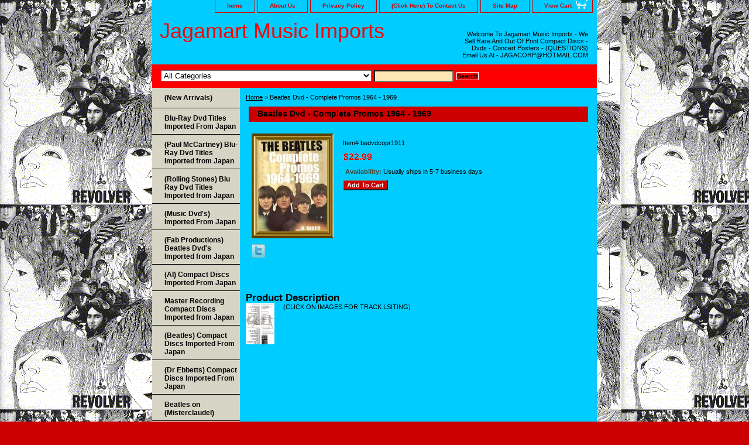

--- FILE ---
content_type: text/html
request_url: https://www.jagamart.com/bedvdcopr1911.html
body_size: 6057
content:
<!DOCTYPE html PUBLIC "-//W3C//DTD XHTML 1.0 Strict//EN" "http://www.w3.org/TR/xhtml1/DTD/xhtml1-strict.dtd"><html><head>
<link rel="image_src" href="https://s.turbifycdn.com/aah/yhst-73969762682587/beatles-dvd-complete-promos-1964-1969-227.gif" />
<meta property="og:image" content="https://s.turbifycdn.com/aah/yhst-73969762682587/beatles-dvd-complete-promos-1964-1969-227.gif" />
<title>Beatles Dvd - Complete Promos 1964 - 1969</title><link rel="stylesheet" type="text/css" href="css-base.css" /><link rel="stylesheet" type="text/css" href="css-element.css" /><link rel="stylesheet" type="text/css" href="css-contents.css" /><link rel="stylesheet" type="text/css" href="css-edits.css" /></head><body class="vertical" id="itemtype"><script type="text/javascript" id="yfc_loader" src="https://turbifycdn.com/store/migration/loader-min-1.0.34.js?q=yhst-73969762682587&ts=1768596598&p=1&h=order.store.turbify.net"></script> <div id="ys_superbar">
	   <div id="ys_cpers">
		<div id="yscp_welcome_msg"></div>
		<div id="yscp_signin_link"></div>
		<div id="yscp_myaccount_link"></div>
		<div id="yscp_signout_link"></div>
	   </div>
	   <div id="yfc_mini"></div>
	   <div class="ys_clear"></div>
	</div>
      <div id="container"><div id="header"><ul id="nav-general"><li><a href="index.html">home</a></li><li><a href="info.html">About Us</a></li><li><a href="privacypolicy.html">Privacy Policy</a></li><li><a href="mailto:jagacorp@hotmail.com">(Click Here) To Contact Us</a></li><li><a href="ind.html">Site Map</a></li><li><a href="https://order.store.turbify.net/yhst-73969762682587/cgi-bin/wg-order?yhst-73969762682587" class="linkcheckout">View Cart</a></li></ul><br class="clear" /><h3 id="brandmark"><a href="index.html" title="Jagamart Music Imports">Jagamart Music Imports</a></h3><strong id="slogan">Welcome To Jagamart Music Imports - We Sell Rare And Out Of Print Compact Discs - Dvds - Concert Posters -


(QUESTIONS) 

Email Us At - JAGACORP@HOTMAIL.COM









 


</strong></div><form id="searcharea" name="searcharea" action="nsearch.html" method="GET"><fieldset><select onchange="if (typeof YSB_AUTOCOMPLETE == 'object') { YSB_AUTOCOMPLETE.controller.setSuggestCategory(event); }" name="section"><option value="">All Categories</option><option value="newarrivals">(New Arrivals) </option><option value="bltiimfrja">Blu-Ray Dvd Titles Imported From Japan </option><option value="pmcbldvdti">(Paul McCartney) Blu-Ray Dvd Titles Imported from Japan </option><option value="rstbluraydvi">(Rolling Stones) Blu Ray Dvd Titles Imported from Japan </option><option value="bdvdti">(Music Dvd's) Imported From Japan </option><option value="befabprdv">(Fab Productions) Beatles Dvd's Imported from Japan </option><option value="beacodiimfrj">(AI) Compact Discs Imported From Japan </option><option value="marecodiimfr">Master Recording Compact Discs Imported from Japan </option><option value="japanimports">(Beatles) Compact Discs Imported From Japan </option><option value="drebcodiimfr">(Dr Ebbetts) Compact Discs Imported From Japan </option><option value="mlpcodi">Mini Lp Style Compact Discs Imported From Japan </option><option value="cscodijaim">(Other Artists) Compact Discs Imported from Japan  </option><option value="eclcodiimfrj">(Eric Clapton) Compact Discs Imported from Japan </option><option value="hmachcddvd">(Tmoq Titles) Imported From Japan </option><option value="rstcodi">(Rolling Stones) Compact Discs Imported From Japan </option><option value="lzecodi">(Led Zeppelin) Compact Discs Imported From Japan </option><option value="piflcodicso">Pink Floyd Compact Discs Imported From Japan  </option><option value="picturediscs">(Picture Discs) </option></select><label for="query" class="labelfield"><input autocomplete="off" type="text" id="query" name="query" placeholder="" onkeyup="if (typeof YSB_AUTOCOMPLETE == 'object') { YSB_AUTOCOMPLETE.controller.suggest(event); }"></label><label for="searchsubmit" class="buttonlabel"><input type="submit" id="searchsubmit" class="ys_primary" value="Search" name="searchsubmit"><input type="hidden" value="yhst-73969762682587" name="vwcatalog"></label></fieldset></form>   <script type="text/javascript"> 
                    var isSafari = !!navigator.userAgent.match(/Version\/[\d\.]+.*Safari/); 
                    var isIOS = !!navigator.platform && /iPad|iPhone|iPod/.test(navigator.platform); 
                    if (isSafari && isIOS) { 
                        document.forms["searcharea"].onsubmit = function (searchAreaForm) { 
                            var elementsList = this.elements, queryString = '', url = '', action = this.action; 
                            for(var i = 0; i < elementsList.length; i++) { 
                                if (elementsList[i].name) { 
                                    if (queryString) { 
                                        queryString = queryString + "&" +  elementsList[i].name + "=" + encodeURIComponent(elementsList[i].value); 
                                    } else { 
                                        queryString = elementsList[i].name + "=" + encodeURIComponent(elementsList[i].value); 
                                    } 
                                } 
                            } 
                            if (action.indexOf("?") == -1) { 
                                action = action + "?"; 
                            } 
                            url = action + queryString; 
                            window.location.href = url; 
                            return false; 
                        } 
                    } 
                </script> 
        <div id="bodyshell"><div id="bodycontent"><div class="breadcrumbs"><a href="index.html">Home</a> &gt; Beatles Dvd - Complete Promos 1964 - 1969</div><div id="contentarea"><div><h1 id="item-contenttitle">Beatles Dvd - Complete Promos 1964 - 1969</h1><div id="itemarea"><a href="https://s.turbifycdn.com/aah/yhst-73969762682587/beatles-dvd-complete-promos-1964-1969-229.gif"><img src="https://s.turbifycdn.com/aah/yhst-73969762682587/beatles-dvd-complete-promos-1964-1969-230.gif" width="141" height="179" border="0" hspace="0" vspace="0" alt="Beatles Dvd - Complete Promos 1964 - 1969" class="image-l" title="Beatles Dvd - Complete Promos 1964 - 1969" /></a><div class="itemform productInfo"><form method="POST" action="https://order.store.turbify.net/yhst-73969762682587/cgi-bin/wg-order?yhst-73969762682587+bedvdcopr1911"><div class="code">Item# <em>bedvdcopr1911</em></div><div class="price-bold"><img src="https://s.turbifycdn.com/aah/yhst-73969762682587/beatles-dvd-50th-anniversary-special-2012-147.gif" width="52" height="17" align="absmiddle" border="0" hspace="0" vspace="0" alt="$22.99" /></div><div class="itemavailable"><em>Availability: </em>Usually ships in 5-7 business days</div><input type="submit" value="Add To Cart" class="ys_primary" title="Add To Cart" /><input name="vwcatalog" type="hidden" value="yhst-73969762682587" /><input name="vwitem" type="hidden" value="bedvdcopr1911" /><input type="hidden" name=".autodone" value="https://www.jagamart.com/bedvdcopr1911.html" /></form></div><div style="clear:both"></div><div class="ys_promoitempage" id="ys_promoitempage" itemid="bedvdcopr1911" itemcode="bedvdcopr1911" categoryflag="0"></div>
<script language="javascript">
document.getElementsByTagName('html')[0].setAttribute('xmlns:og', 'http://opengraphprotocol.org/schema/');
</script>
<div id="ys_social_top_hr"></div>
<div id="ys_social_media">
<div id="ys_social_tweet">
<script language="javascript">function tweetwindowopen(url,width,height){var left=parseInt((screen.availWidth/2)-(width/2));var top=parseInt((screen.availHeight/2)-(height/2));var prop="width="+width+",height="+height+",left="+left+",top="+top+",screenX="+left+",screenY="+top;window.open (NULL, url,'tweetwindow',prop);}</script>
<a href="javascript:void(0);" title="Tweet"><img id="ys_social_custom_tweet_icon" src="https://s.turbifycdn.com/ae/store/secure/twitter.png" onClick="tweetwindowopen('https://twitter.com/share?count=none&text=Beatles+Dvd+-+Complete+Promos+1964+-+1969&url=https%3a//www.jagamart.com/bedvdcopr1911.html',550, 514)"></a></div>
<!--[if gt IE 6]>
<div id="ys_social_v_separator"><img src="https://s.turbifycdn.com/ae/store/secure/v-separator.gif"></div>
<![endif]-->
<!--[if !IE]><!-->
<div id="ys_social_v_separator"><img src="https://s.turbifycdn.com/ae/store/secure/v-separator.gif"></div>
<!--<![endif]-->
<div id="ys_social_fblike">
<!--[if gt IE 6]>
<script language="javascript">
document.getElementsByTagName('html')[0].setAttribute('xmlns:fb', 'http://ogp.me/ns/fb#');
</script>
<div id="fb-root"></div><script>(function(d, s, id) {var js, fjs = d.getElementsByTagName(s)[0];if (d.getElementById(id)) return;js = d.createElement(s); js.id = id;js.src = '//connect.facebook.net/en_US/all.js#xfbml=1&appId=';fjs.parentNode.insertBefore(js, fjs);}(document, 'script', 'facebook-jssdk'));</script><fb:like href="https://www.jagamart.com/bedvdcopr1911.html" layout="standard" show_faces="false" width="350" action="like" colorscheme="light"></fb:like>
<![endif]-->
<!--[if !IE]><!-->
<script language="javascript">
document.getElementsByTagName('html')[0].setAttribute('xmlns:fb', 'http://ogp.me/ns/fb#');
</script>
<div id="fb-root"></div><script>(function(d, s, id) {var js, fjs = d.getElementsByTagName(s)[0];if (d.getElementById(id)) return;js = d.createElement(s); js.id = id;js.src = '//connect.facebook.net/en_US/all.js#xfbml=1&appId=';fjs.parentNode.insertBefore(js, fjs);}(document, 'script', 'facebook-jssdk'));</script><fb:like href="https://www.jagamart.com/bedvdcopr1911.html" layout="standard" show_faces="false" width="350" action="like" colorscheme="light"></fb:like>
<!--<![endif]-->
</div>
</div>
<div id="ys_social_bottom_hr"></div>
</div><div id="caption"><h2 id="itempage-captiontitle">Product Description</h2><a href="https://s.turbifycdn.com/aah/yhst-73969762682587/beatles-dvd-complete-promos-1964-1969-231.gif"><img src="https://s.turbifycdn.com/aah/yhst-73969762682587/beatles-dvd-complete-promos-1964-1969-232.gif" width="49" height="70" border="0" hspace="0" vspace="0" alt="Beatles Dvd - Complete Promos 1964 - 1969" class="image-l" title="Beatles Dvd - Complete Promos 1964 - 1969" /></a><div>(CLICK ON IMAGES FOR TRACK LSITING)</div></div><br clear="all" /></div></div></div><div id="nav-product"><ul><li><a href="newarrivals.html" title="(New Arrivals)">(New Arrivals)</a></li><li><a href="bltiimfrja.html" title="Blu-Ray Dvd Titles Imported From Japan">Blu-Ray Dvd Titles Imported From Japan</a></li><li><a href="pmcbldvdti.html" title="(Paul McCartney) Blu-Ray Dvd Titles Imported from Japan">(Paul McCartney) Blu-Ray Dvd Titles Imported from Japan</a></li><li><a href="rstbluraydvi.html" title="(Rolling Stones) Blu Ray Dvd Titles Imported from Japan">(Rolling Stones) Blu Ray Dvd Titles Imported from Japan</a></li><li><a href="bdvdti.html" title="(Music Dvd's) Imported From Japan">(Music Dvd's) Imported From Japan</a></li><li><a href="befabprdv.html" title="(Fab Productions) Beatles Dvd's Imported from Japan">(Fab Productions) Beatles Dvd's Imported from Japan</a></li><li><a href="beacodiimfrj.html" title="(AI) Compact Discs Imported From Japan">(AI) Compact Discs Imported From Japan</a></li><li><a href="marecodiimfr.html" title="Master Recording Compact Discs Imported from Japan">Master Recording Compact Discs Imported from Japan</a></li><li><a href="japanimports.html" title="(Beatles) Compact Discs Imported From Japan">(Beatles) Compact Discs Imported From Japan</a></li><li><a href="drebcodiimfr.html" title="(Dr Ebbetts) Compact Discs Imported From Japan">(Dr Ebbetts) Compact Discs Imported From Japan</a></li><li><a href="bemcoso.html" title="Beatles on (Misterclaudel) ">Beatles on (Misterclaudel) </a></li><li><a href="mlpcodi.html" title="Mini Lp Style Compact Discs Imported From Japan">Mini Lp Style Compact Discs Imported From Japan</a></li><li><a href="cscodijaim.html" title="(Other Artists) Compact Discs Imported from Japan ">(Other Artists) Compact Discs Imported from Japan </a></li><li><a href="hmachcddvd.html" title="(Tmoq Titles) Imported From Japan">(Tmoq Titles) Imported From Japan</a></li><li><a href="rstcodi.html" title="(Rolling Stones) Compact Discs Imported From Japan">(Rolling Stones) Compact Discs Imported From Japan</a></li><li><a href="lzecodi.html" title="(Led Zeppelin) Compact Discs Imported From Japan">(Led Zeppelin) Compact Discs Imported From Japan</a></li><li><a href="piflcodicso.html" title="Pink Floyd Compact Discs Imported From Japan ">Pink Floyd Compact Discs Imported From Japan </a></li><li><a href="jihecodi.html" title="Jimi Hendrix Compact Discs">Jimi Hendrix Compact Discs</a></li><li><a href="rostcodi.html" title="Rolling Stones Compact Discs">Rolling Stones Compact Discs</a></li><li><a href title=""></a></li><li><a href="https://www.thecdinfo.com/" title=""></a></li><li><a href="https://www.thecdinfo.com/" title=""></a></li><li><a href title=""></a></li></ul><div id="htmlbottom"><div id="badge" align="center" style="margin-top:15px;"><a href="http://smallbusiness.yahoo.com/merchant/" target="_blank"><img src="http://us.i1.turbifycdn.com/us.turbifycdn.com/i/us/smallbiz/gr/ecomby1_small.gif" width="82" height="29" border="0" align="middle" alt="ecommerce provided by Yahoo! Small Business"/></a></div></div></div></div><div id="footer"><span id="footer-links"><a href="index.html">home</a> | <a href="info.html">About Us</a> | <a href="privacypolicy.html">Privacy Policy</a> | <a href="mailto:jagacorp@hotmail.com">(Click Here) To Contact Us</a> | <a href="ind.html">Site Map</a> | <a href="https://order.store.turbify.net/yhst-73969762682587/cgi-bin/wg-order?yhst-73969762682587">View Cart</a></span><span id="copyright">Copyright � 2007 Your store name here All Rights Reserved.</span></div></div></body>
<script type="text/javascript">var PAGE_ATTRS = {'storeId': 'yhst-73969762682587', 'itemId': 'bedvdcopr1911', 'isOrderable': '1', 'name': 'Beatles Dvd - Complete Promos 1964 - 1969', 'salePrice': '22.99', 'listPrice': '22.99', 'brand': '', 'model': '', 'promoted': '', 'createTime': '1768596598', 'modifiedTime': '1768596598', 'catNamePath': '', 'upc': ''};</script><!-- Google tag (gtag.js) -->  <script async src='https://www.googletagmanager.com/gtag/js?id=UA-73208822-1'></script><script> window.dataLayer = window.dataLayer || [];  function gtag(){dataLayer.push(arguments);}  gtag('js', new Date());  gtag('config', 'UA-73208822-1');</script><script> var YStore = window.YStore || {}; var GA_GLOBALS = window.GA_GLOBALS || {}; var GA_CLIENT_ID; try { YStore.GA = (function() { var isSearchPage = (typeof(window.location) === 'object' && typeof(window.location.href) === 'string' && window.location.href.indexOf('nsearch') !== -1); var isProductPage = (typeof(PAGE_ATTRS) === 'object' && PAGE_ATTRS.isOrderable === '1' && typeof(PAGE_ATTRS.name) === 'string'); function initGA() { } function setProductPageView() { PAGE_ATTRS.category = PAGE_ATTRS.catNamePath.replace(/ > /g, '/'); PAGE_ATTRS.category = PAGE_ATTRS.category.replace(/>/g, '/'); gtag('event', 'view_item', { currency: 'USD', value: parseFloat(PAGE_ATTRS.salePrice), items: [{ item_name: PAGE_ATTRS.name, item_category: PAGE_ATTRS.category, item_brand: PAGE_ATTRS.brand, price: parseFloat(PAGE_ATTRS.salePrice) }] }); } function defaultTrackAddToCart() { var all_forms = document.forms; document.addEventListener('DOMContentLoaded', event => { for (var i = 0; i < all_forms.length; i += 1) { if (typeof storeCheckoutDomain != 'undefined' && storeCheckoutDomain != 'order.store.turbify.net') { all_forms[i].addEventListener('submit', function(e) { if (typeof(GA_GLOBALS.dont_track_add_to_cart) !== 'undefined' && GA_GLOBALS.dont_track_add_to_cart === true) { return; } e = e || window.event; var target = e.target || e.srcElement; if (typeof(target) === 'object' && typeof(target.id) === 'string' && target.id.indexOf('yfc') === -1 && e.defaultPrevented === true) { return } e.preventDefault(); vwqnty = 1; if( typeof(target.vwquantity) !== 'undefined' ) { vwqnty = target.vwquantity.value; } if( vwqnty > 0 ) { gtag('event', 'add_to_cart', { value: parseFloat(PAGE_ATTRS.salePrice), currency: 'USD', items: [{ item_name: PAGE_ATTRS.name, item_category: PAGE_ATTRS.category, item_brand: PAGE_ATTRS.brand, price: parseFloat(PAGE_ATTRS.salePrice), quantity: e.target.vwquantity.value }] }); if (typeof(target) === 'object' && typeof(target.id) === 'string' && target.id.indexOf('yfc') != -1) { return; } if (typeof(target) === 'object') { target.submit(); } } }) } } }); } return { startPageTracking: function() { initGA(); if (isProductPage) { setProductPageView(); if (typeof(GA_GLOBALS.dont_track_add_to_cart) === 'undefined' || GA_GLOBALS.dont_track_add_to_cart !== true) { defaultTrackAddToCart() } } }, trackAddToCart: function(itemsList, callback) { itemsList = itemsList || []; if (itemsList.length === 0 && typeof(PAGE_ATTRS) === 'object') { if (typeof(PAGE_ATTRS.catNamePath) !== 'undefined') { PAGE_ATTRS.category = PAGE_ATTRS.catNamePath.replace(/ > /g, '/'); PAGE_ATTRS.category = PAGE_ATTRS.category.replace(/>/g, '/') } itemsList.push(PAGE_ATTRS) } if (itemsList.length === 0) { return; } var ga_cartItems = []; var orderTotal = 0; for (var i = 0; i < itemsList.length; i += 1) { var itemObj = itemsList[i]; var gaItemObj = {}; if (typeof(itemObj.id) !== 'undefined') { gaItemObj.id = itemObj.id } if (typeof(itemObj.name) !== 'undefined') { gaItemObj.name = itemObj.name } if (typeof(itemObj.category) !== 'undefined') { gaItemObj.category = itemObj.category } if (typeof(itemObj.brand) !== 'undefined') { gaItemObj.brand = itemObj.brand } if (typeof(itemObj.salePrice) !== 'undefined') { gaItemObj.price = itemObj.salePrice } if (typeof(itemObj.quantity) !== 'undefined') { gaItemObj.quantity = itemObj.quantity } ga_cartItems.push(gaItemObj); orderTotal += parseFloat(itemObj.salePrice) * itemObj.quantity; } gtag('event', 'add_to_cart', { value: orderTotal, currency: 'USD', items: ga_cartItems }); } } })(); YStore.GA.startPageTracking() } catch (e) { if (typeof(window.console) === 'object' && typeof(window.console.log) === 'function') { console.log('Error occurred while executing Google Analytics:'); console.log(e) } } </script> <script type="text/javascript">
csell_env = 'ue1';
 var storeCheckoutDomain = 'order.store.turbify.net';
</script>

<script type="text/javascript">
  function toOSTN(node){
    if(node.hasAttributes()){
      for (const attr of node.attributes) {
        node.setAttribute(attr.name,attr.value.replace(/(us-dc1-order|us-dc2-order|order)\.(store|stores)\.([a-z0-9-]+)\.(net|com)/g, storeCheckoutDomain));
      }
    }
  };
  document.addEventListener('readystatechange', event => {
  if(typeof storeCheckoutDomain != 'undefined' && storeCheckoutDomain != "order.store.turbify.net"){
    if (event.target.readyState === "interactive") {
      fromOSYN = document.getElementsByTagName('form');
        for (let i = 0; i < fromOSYN.length; i++) {
          toOSTN(fromOSYN[i]);
        }
      }
    }
  });
</script>
<script type="text/javascript">
// Begin Store Generated Code
 </script> <script type="text/javascript" src="https://s.turbifycdn.com/lq/ult/ylc_1.9.js" ></script> <script type="text/javascript" src="https://s.turbifycdn.com/ae/lib/smbiz/store/csell/beacon-a9518fc6e4.js" >
</script>
<script type="text/javascript">
// Begin Store Generated Code
 csell_page_data = {}; csell_page_rec_data = []; ts='TOK_STORE_ID';
</script>
<script type="text/javascript">
// Begin Store Generated Code
function csell_GLOBAL_INIT_TAG() { var csell_token_map = {}; csell_token_map['TOK_SPACEID'] = '2022276099'; csell_token_map['TOK_URL'] = ''; csell_token_map['TOK_STORE_ID'] = 'yhst-73969762682587'; csell_token_map['TOK_ITEM_ID_LIST'] = 'bedvdcopr1911'; csell_token_map['TOK_ORDER_HOST'] = 'order.store.turbify.net'; csell_token_map['TOK_BEACON_TYPE'] = 'prod'; csell_token_map['TOK_RAND_KEY'] = 't'; csell_token_map['TOK_IS_ORDERABLE'] = '1';  c = csell_page_data; var x = (typeof storeCheckoutDomain == 'string')?storeCheckoutDomain:'order.store.turbify.net'; var t = csell_token_map; c['s'] = t['TOK_SPACEID']; c['url'] = t['TOK_URL']; c['si'] = t[ts]; c['ii'] = t['TOK_ITEM_ID_LIST']; c['bt'] = t['TOK_BEACON_TYPE']; c['rnd'] = t['TOK_RAND_KEY']; c['io'] = t['TOK_IS_ORDERABLE']; YStore.addItemUrl = 'http%s://'+x+'/'+t[ts]+'/ymix/MetaController.html?eventName.addEvent&cartDS.shoppingcart_ROW0_m_orderItemVector_ROW0_m_itemId=%s&cartDS.shoppingcart_ROW0_m_orderItemVector_ROW0_m_quantity=1&ysco_key_cs_item=1&sectionId=ysco.cart&ysco_key_store_id='+t[ts]; } 
</script>
<script type="text/javascript">
// Begin Store Generated Code
function csell_REC_VIEW_TAG() {  var env = (typeof csell_env == 'string')?csell_env:'prod'; var p = csell_page_data; var a = '/sid='+p['si']+'/io='+p['io']+'/ii='+p['ii']+'/bt='+p['bt']+'-view'+'/en='+env; var r=Math.random(); YStore.CrossSellBeacon.renderBeaconWithRecData(p['url']+'/p/s='+p['s']+'/'+p['rnd']+'='+r+a); } 
</script>
<script type="text/javascript">
// Begin Store Generated Code
var csell_token_map = {}; csell_token_map['TOK_PAGE'] = 'p'; csell_token_map['TOK_CURR_SYM'] = '$'; csell_token_map['TOK_WS_URL'] = 'https://yhst-73969762682587.csell.store.turbify.net/cs/recommend?itemids=bedvdcopr1911&location=p'; csell_token_map['TOK_SHOW_CS_RECS'] = 'false';  var t = csell_token_map; csell_GLOBAL_INIT_TAG(); YStore.page = t['TOK_PAGE']; YStore.currencySymbol = t['TOK_CURR_SYM']; YStore.crossSellUrl = t['TOK_WS_URL']; YStore.showCSRecs = t['TOK_SHOW_CS_RECS']; </script> <script type="text/javascript" src="https://s.turbifycdn.com/ae/store/secure/recs-1.3.2.2.js" ></script> <script type="text/javascript" >
</script>
</html>
<!-- html106.prod.store.e1a.lumsb.com Wed Jan 21 19:30:17 PST 2026 -->
